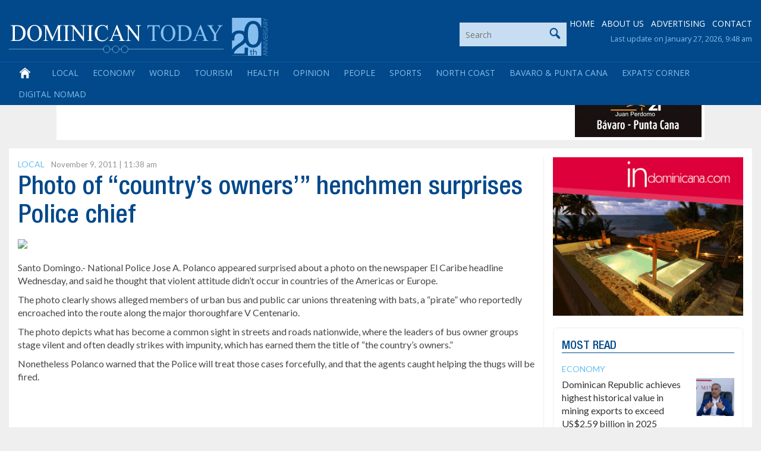

--- FILE ---
content_type: text/html; charset=utf-8
request_url: https://www.google.com/recaptcha/api2/anchor?ar=1&k=6LdzfT0UAAAAAEBCImRDcoCYUpaTSHO6GO0hK7UT&co=aHR0cHM6Ly9kb21pbmljYW50b2RheS5jb206NDQz&hl=en&v=N67nZn4AqZkNcbeMu4prBgzg&theme=light&size=normal&anchor-ms=20000&execute-ms=30000&cb=7e2m4bwkg5mp
body_size: 49321
content:
<!DOCTYPE HTML><html dir="ltr" lang="en"><head><meta http-equiv="Content-Type" content="text/html; charset=UTF-8">
<meta http-equiv="X-UA-Compatible" content="IE=edge">
<title>reCAPTCHA</title>
<style type="text/css">
/* cyrillic-ext */
@font-face {
  font-family: 'Roboto';
  font-style: normal;
  font-weight: 400;
  font-stretch: 100%;
  src: url(//fonts.gstatic.com/s/roboto/v48/KFO7CnqEu92Fr1ME7kSn66aGLdTylUAMa3GUBHMdazTgWw.woff2) format('woff2');
  unicode-range: U+0460-052F, U+1C80-1C8A, U+20B4, U+2DE0-2DFF, U+A640-A69F, U+FE2E-FE2F;
}
/* cyrillic */
@font-face {
  font-family: 'Roboto';
  font-style: normal;
  font-weight: 400;
  font-stretch: 100%;
  src: url(//fonts.gstatic.com/s/roboto/v48/KFO7CnqEu92Fr1ME7kSn66aGLdTylUAMa3iUBHMdazTgWw.woff2) format('woff2');
  unicode-range: U+0301, U+0400-045F, U+0490-0491, U+04B0-04B1, U+2116;
}
/* greek-ext */
@font-face {
  font-family: 'Roboto';
  font-style: normal;
  font-weight: 400;
  font-stretch: 100%;
  src: url(//fonts.gstatic.com/s/roboto/v48/KFO7CnqEu92Fr1ME7kSn66aGLdTylUAMa3CUBHMdazTgWw.woff2) format('woff2');
  unicode-range: U+1F00-1FFF;
}
/* greek */
@font-face {
  font-family: 'Roboto';
  font-style: normal;
  font-weight: 400;
  font-stretch: 100%;
  src: url(//fonts.gstatic.com/s/roboto/v48/KFO7CnqEu92Fr1ME7kSn66aGLdTylUAMa3-UBHMdazTgWw.woff2) format('woff2');
  unicode-range: U+0370-0377, U+037A-037F, U+0384-038A, U+038C, U+038E-03A1, U+03A3-03FF;
}
/* math */
@font-face {
  font-family: 'Roboto';
  font-style: normal;
  font-weight: 400;
  font-stretch: 100%;
  src: url(//fonts.gstatic.com/s/roboto/v48/KFO7CnqEu92Fr1ME7kSn66aGLdTylUAMawCUBHMdazTgWw.woff2) format('woff2');
  unicode-range: U+0302-0303, U+0305, U+0307-0308, U+0310, U+0312, U+0315, U+031A, U+0326-0327, U+032C, U+032F-0330, U+0332-0333, U+0338, U+033A, U+0346, U+034D, U+0391-03A1, U+03A3-03A9, U+03B1-03C9, U+03D1, U+03D5-03D6, U+03F0-03F1, U+03F4-03F5, U+2016-2017, U+2034-2038, U+203C, U+2040, U+2043, U+2047, U+2050, U+2057, U+205F, U+2070-2071, U+2074-208E, U+2090-209C, U+20D0-20DC, U+20E1, U+20E5-20EF, U+2100-2112, U+2114-2115, U+2117-2121, U+2123-214F, U+2190, U+2192, U+2194-21AE, U+21B0-21E5, U+21F1-21F2, U+21F4-2211, U+2213-2214, U+2216-22FF, U+2308-230B, U+2310, U+2319, U+231C-2321, U+2336-237A, U+237C, U+2395, U+239B-23B7, U+23D0, U+23DC-23E1, U+2474-2475, U+25AF, U+25B3, U+25B7, U+25BD, U+25C1, U+25CA, U+25CC, U+25FB, U+266D-266F, U+27C0-27FF, U+2900-2AFF, U+2B0E-2B11, U+2B30-2B4C, U+2BFE, U+3030, U+FF5B, U+FF5D, U+1D400-1D7FF, U+1EE00-1EEFF;
}
/* symbols */
@font-face {
  font-family: 'Roboto';
  font-style: normal;
  font-weight: 400;
  font-stretch: 100%;
  src: url(//fonts.gstatic.com/s/roboto/v48/KFO7CnqEu92Fr1ME7kSn66aGLdTylUAMaxKUBHMdazTgWw.woff2) format('woff2');
  unicode-range: U+0001-000C, U+000E-001F, U+007F-009F, U+20DD-20E0, U+20E2-20E4, U+2150-218F, U+2190, U+2192, U+2194-2199, U+21AF, U+21E6-21F0, U+21F3, U+2218-2219, U+2299, U+22C4-22C6, U+2300-243F, U+2440-244A, U+2460-24FF, U+25A0-27BF, U+2800-28FF, U+2921-2922, U+2981, U+29BF, U+29EB, U+2B00-2BFF, U+4DC0-4DFF, U+FFF9-FFFB, U+10140-1018E, U+10190-1019C, U+101A0, U+101D0-101FD, U+102E0-102FB, U+10E60-10E7E, U+1D2C0-1D2D3, U+1D2E0-1D37F, U+1F000-1F0FF, U+1F100-1F1AD, U+1F1E6-1F1FF, U+1F30D-1F30F, U+1F315, U+1F31C, U+1F31E, U+1F320-1F32C, U+1F336, U+1F378, U+1F37D, U+1F382, U+1F393-1F39F, U+1F3A7-1F3A8, U+1F3AC-1F3AF, U+1F3C2, U+1F3C4-1F3C6, U+1F3CA-1F3CE, U+1F3D4-1F3E0, U+1F3ED, U+1F3F1-1F3F3, U+1F3F5-1F3F7, U+1F408, U+1F415, U+1F41F, U+1F426, U+1F43F, U+1F441-1F442, U+1F444, U+1F446-1F449, U+1F44C-1F44E, U+1F453, U+1F46A, U+1F47D, U+1F4A3, U+1F4B0, U+1F4B3, U+1F4B9, U+1F4BB, U+1F4BF, U+1F4C8-1F4CB, U+1F4D6, U+1F4DA, U+1F4DF, U+1F4E3-1F4E6, U+1F4EA-1F4ED, U+1F4F7, U+1F4F9-1F4FB, U+1F4FD-1F4FE, U+1F503, U+1F507-1F50B, U+1F50D, U+1F512-1F513, U+1F53E-1F54A, U+1F54F-1F5FA, U+1F610, U+1F650-1F67F, U+1F687, U+1F68D, U+1F691, U+1F694, U+1F698, U+1F6AD, U+1F6B2, U+1F6B9-1F6BA, U+1F6BC, U+1F6C6-1F6CF, U+1F6D3-1F6D7, U+1F6E0-1F6EA, U+1F6F0-1F6F3, U+1F6F7-1F6FC, U+1F700-1F7FF, U+1F800-1F80B, U+1F810-1F847, U+1F850-1F859, U+1F860-1F887, U+1F890-1F8AD, U+1F8B0-1F8BB, U+1F8C0-1F8C1, U+1F900-1F90B, U+1F93B, U+1F946, U+1F984, U+1F996, U+1F9E9, U+1FA00-1FA6F, U+1FA70-1FA7C, U+1FA80-1FA89, U+1FA8F-1FAC6, U+1FACE-1FADC, U+1FADF-1FAE9, U+1FAF0-1FAF8, U+1FB00-1FBFF;
}
/* vietnamese */
@font-face {
  font-family: 'Roboto';
  font-style: normal;
  font-weight: 400;
  font-stretch: 100%;
  src: url(//fonts.gstatic.com/s/roboto/v48/KFO7CnqEu92Fr1ME7kSn66aGLdTylUAMa3OUBHMdazTgWw.woff2) format('woff2');
  unicode-range: U+0102-0103, U+0110-0111, U+0128-0129, U+0168-0169, U+01A0-01A1, U+01AF-01B0, U+0300-0301, U+0303-0304, U+0308-0309, U+0323, U+0329, U+1EA0-1EF9, U+20AB;
}
/* latin-ext */
@font-face {
  font-family: 'Roboto';
  font-style: normal;
  font-weight: 400;
  font-stretch: 100%;
  src: url(//fonts.gstatic.com/s/roboto/v48/KFO7CnqEu92Fr1ME7kSn66aGLdTylUAMa3KUBHMdazTgWw.woff2) format('woff2');
  unicode-range: U+0100-02BA, U+02BD-02C5, U+02C7-02CC, U+02CE-02D7, U+02DD-02FF, U+0304, U+0308, U+0329, U+1D00-1DBF, U+1E00-1E9F, U+1EF2-1EFF, U+2020, U+20A0-20AB, U+20AD-20C0, U+2113, U+2C60-2C7F, U+A720-A7FF;
}
/* latin */
@font-face {
  font-family: 'Roboto';
  font-style: normal;
  font-weight: 400;
  font-stretch: 100%;
  src: url(//fonts.gstatic.com/s/roboto/v48/KFO7CnqEu92Fr1ME7kSn66aGLdTylUAMa3yUBHMdazQ.woff2) format('woff2');
  unicode-range: U+0000-00FF, U+0131, U+0152-0153, U+02BB-02BC, U+02C6, U+02DA, U+02DC, U+0304, U+0308, U+0329, U+2000-206F, U+20AC, U+2122, U+2191, U+2193, U+2212, U+2215, U+FEFF, U+FFFD;
}
/* cyrillic-ext */
@font-face {
  font-family: 'Roboto';
  font-style: normal;
  font-weight: 500;
  font-stretch: 100%;
  src: url(//fonts.gstatic.com/s/roboto/v48/KFO7CnqEu92Fr1ME7kSn66aGLdTylUAMa3GUBHMdazTgWw.woff2) format('woff2');
  unicode-range: U+0460-052F, U+1C80-1C8A, U+20B4, U+2DE0-2DFF, U+A640-A69F, U+FE2E-FE2F;
}
/* cyrillic */
@font-face {
  font-family: 'Roboto';
  font-style: normal;
  font-weight: 500;
  font-stretch: 100%;
  src: url(//fonts.gstatic.com/s/roboto/v48/KFO7CnqEu92Fr1ME7kSn66aGLdTylUAMa3iUBHMdazTgWw.woff2) format('woff2');
  unicode-range: U+0301, U+0400-045F, U+0490-0491, U+04B0-04B1, U+2116;
}
/* greek-ext */
@font-face {
  font-family: 'Roboto';
  font-style: normal;
  font-weight: 500;
  font-stretch: 100%;
  src: url(//fonts.gstatic.com/s/roboto/v48/KFO7CnqEu92Fr1ME7kSn66aGLdTylUAMa3CUBHMdazTgWw.woff2) format('woff2');
  unicode-range: U+1F00-1FFF;
}
/* greek */
@font-face {
  font-family: 'Roboto';
  font-style: normal;
  font-weight: 500;
  font-stretch: 100%;
  src: url(//fonts.gstatic.com/s/roboto/v48/KFO7CnqEu92Fr1ME7kSn66aGLdTylUAMa3-UBHMdazTgWw.woff2) format('woff2');
  unicode-range: U+0370-0377, U+037A-037F, U+0384-038A, U+038C, U+038E-03A1, U+03A3-03FF;
}
/* math */
@font-face {
  font-family: 'Roboto';
  font-style: normal;
  font-weight: 500;
  font-stretch: 100%;
  src: url(//fonts.gstatic.com/s/roboto/v48/KFO7CnqEu92Fr1ME7kSn66aGLdTylUAMawCUBHMdazTgWw.woff2) format('woff2');
  unicode-range: U+0302-0303, U+0305, U+0307-0308, U+0310, U+0312, U+0315, U+031A, U+0326-0327, U+032C, U+032F-0330, U+0332-0333, U+0338, U+033A, U+0346, U+034D, U+0391-03A1, U+03A3-03A9, U+03B1-03C9, U+03D1, U+03D5-03D6, U+03F0-03F1, U+03F4-03F5, U+2016-2017, U+2034-2038, U+203C, U+2040, U+2043, U+2047, U+2050, U+2057, U+205F, U+2070-2071, U+2074-208E, U+2090-209C, U+20D0-20DC, U+20E1, U+20E5-20EF, U+2100-2112, U+2114-2115, U+2117-2121, U+2123-214F, U+2190, U+2192, U+2194-21AE, U+21B0-21E5, U+21F1-21F2, U+21F4-2211, U+2213-2214, U+2216-22FF, U+2308-230B, U+2310, U+2319, U+231C-2321, U+2336-237A, U+237C, U+2395, U+239B-23B7, U+23D0, U+23DC-23E1, U+2474-2475, U+25AF, U+25B3, U+25B7, U+25BD, U+25C1, U+25CA, U+25CC, U+25FB, U+266D-266F, U+27C0-27FF, U+2900-2AFF, U+2B0E-2B11, U+2B30-2B4C, U+2BFE, U+3030, U+FF5B, U+FF5D, U+1D400-1D7FF, U+1EE00-1EEFF;
}
/* symbols */
@font-face {
  font-family: 'Roboto';
  font-style: normal;
  font-weight: 500;
  font-stretch: 100%;
  src: url(//fonts.gstatic.com/s/roboto/v48/KFO7CnqEu92Fr1ME7kSn66aGLdTylUAMaxKUBHMdazTgWw.woff2) format('woff2');
  unicode-range: U+0001-000C, U+000E-001F, U+007F-009F, U+20DD-20E0, U+20E2-20E4, U+2150-218F, U+2190, U+2192, U+2194-2199, U+21AF, U+21E6-21F0, U+21F3, U+2218-2219, U+2299, U+22C4-22C6, U+2300-243F, U+2440-244A, U+2460-24FF, U+25A0-27BF, U+2800-28FF, U+2921-2922, U+2981, U+29BF, U+29EB, U+2B00-2BFF, U+4DC0-4DFF, U+FFF9-FFFB, U+10140-1018E, U+10190-1019C, U+101A0, U+101D0-101FD, U+102E0-102FB, U+10E60-10E7E, U+1D2C0-1D2D3, U+1D2E0-1D37F, U+1F000-1F0FF, U+1F100-1F1AD, U+1F1E6-1F1FF, U+1F30D-1F30F, U+1F315, U+1F31C, U+1F31E, U+1F320-1F32C, U+1F336, U+1F378, U+1F37D, U+1F382, U+1F393-1F39F, U+1F3A7-1F3A8, U+1F3AC-1F3AF, U+1F3C2, U+1F3C4-1F3C6, U+1F3CA-1F3CE, U+1F3D4-1F3E0, U+1F3ED, U+1F3F1-1F3F3, U+1F3F5-1F3F7, U+1F408, U+1F415, U+1F41F, U+1F426, U+1F43F, U+1F441-1F442, U+1F444, U+1F446-1F449, U+1F44C-1F44E, U+1F453, U+1F46A, U+1F47D, U+1F4A3, U+1F4B0, U+1F4B3, U+1F4B9, U+1F4BB, U+1F4BF, U+1F4C8-1F4CB, U+1F4D6, U+1F4DA, U+1F4DF, U+1F4E3-1F4E6, U+1F4EA-1F4ED, U+1F4F7, U+1F4F9-1F4FB, U+1F4FD-1F4FE, U+1F503, U+1F507-1F50B, U+1F50D, U+1F512-1F513, U+1F53E-1F54A, U+1F54F-1F5FA, U+1F610, U+1F650-1F67F, U+1F687, U+1F68D, U+1F691, U+1F694, U+1F698, U+1F6AD, U+1F6B2, U+1F6B9-1F6BA, U+1F6BC, U+1F6C6-1F6CF, U+1F6D3-1F6D7, U+1F6E0-1F6EA, U+1F6F0-1F6F3, U+1F6F7-1F6FC, U+1F700-1F7FF, U+1F800-1F80B, U+1F810-1F847, U+1F850-1F859, U+1F860-1F887, U+1F890-1F8AD, U+1F8B0-1F8BB, U+1F8C0-1F8C1, U+1F900-1F90B, U+1F93B, U+1F946, U+1F984, U+1F996, U+1F9E9, U+1FA00-1FA6F, U+1FA70-1FA7C, U+1FA80-1FA89, U+1FA8F-1FAC6, U+1FACE-1FADC, U+1FADF-1FAE9, U+1FAF0-1FAF8, U+1FB00-1FBFF;
}
/* vietnamese */
@font-face {
  font-family: 'Roboto';
  font-style: normal;
  font-weight: 500;
  font-stretch: 100%;
  src: url(//fonts.gstatic.com/s/roboto/v48/KFO7CnqEu92Fr1ME7kSn66aGLdTylUAMa3OUBHMdazTgWw.woff2) format('woff2');
  unicode-range: U+0102-0103, U+0110-0111, U+0128-0129, U+0168-0169, U+01A0-01A1, U+01AF-01B0, U+0300-0301, U+0303-0304, U+0308-0309, U+0323, U+0329, U+1EA0-1EF9, U+20AB;
}
/* latin-ext */
@font-face {
  font-family: 'Roboto';
  font-style: normal;
  font-weight: 500;
  font-stretch: 100%;
  src: url(//fonts.gstatic.com/s/roboto/v48/KFO7CnqEu92Fr1ME7kSn66aGLdTylUAMa3KUBHMdazTgWw.woff2) format('woff2');
  unicode-range: U+0100-02BA, U+02BD-02C5, U+02C7-02CC, U+02CE-02D7, U+02DD-02FF, U+0304, U+0308, U+0329, U+1D00-1DBF, U+1E00-1E9F, U+1EF2-1EFF, U+2020, U+20A0-20AB, U+20AD-20C0, U+2113, U+2C60-2C7F, U+A720-A7FF;
}
/* latin */
@font-face {
  font-family: 'Roboto';
  font-style: normal;
  font-weight: 500;
  font-stretch: 100%;
  src: url(//fonts.gstatic.com/s/roboto/v48/KFO7CnqEu92Fr1ME7kSn66aGLdTylUAMa3yUBHMdazQ.woff2) format('woff2');
  unicode-range: U+0000-00FF, U+0131, U+0152-0153, U+02BB-02BC, U+02C6, U+02DA, U+02DC, U+0304, U+0308, U+0329, U+2000-206F, U+20AC, U+2122, U+2191, U+2193, U+2212, U+2215, U+FEFF, U+FFFD;
}
/* cyrillic-ext */
@font-face {
  font-family: 'Roboto';
  font-style: normal;
  font-weight: 900;
  font-stretch: 100%;
  src: url(//fonts.gstatic.com/s/roboto/v48/KFO7CnqEu92Fr1ME7kSn66aGLdTylUAMa3GUBHMdazTgWw.woff2) format('woff2');
  unicode-range: U+0460-052F, U+1C80-1C8A, U+20B4, U+2DE0-2DFF, U+A640-A69F, U+FE2E-FE2F;
}
/* cyrillic */
@font-face {
  font-family: 'Roboto';
  font-style: normal;
  font-weight: 900;
  font-stretch: 100%;
  src: url(//fonts.gstatic.com/s/roboto/v48/KFO7CnqEu92Fr1ME7kSn66aGLdTylUAMa3iUBHMdazTgWw.woff2) format('woff2');
  unicode-range: U+0301, U+0400-045F, U+0490-0491, U+04B0-04B1, U+2116;
}
/* greek-ext */
@font-face {
  font-family: 'Roboto';
  font-style: normal;
  font-weight: 900;
  font-stretch: 100%;
  src: url(//fonts.gstatic.com/s/roboto/v48/KFO7CnqEu92Fr1ME7kSn66aGLdTylUAMa3CUBHMdazTgWw.woff2) format('woff2');
  unicode-range: U+1F00-1FFF;
}
/* greek */
@font-face {
  font-family: 'Roboto';
  font-style: normal;
  font-weight: 900;
  font-stretch: 100%;
  src: url(//fonts.gstatic.com/s/roboto/v48/KFO7CnqEu92Fr1ME7kSn66aGLdTylUAMa3-UBHMdazTgWw.woff2) format('woff2');
  unicode-range: U+0370-0377, U+037A-037F, U+0384-038A, U+038C, U+038E-03A1, U+03A3-03FF;
}
/* math */
@font-face {
  font-family: 'Roboto';
  font-style: normal;
  font-weight: 900;
  font-stretch: 100%;
  src: url(//fonts.gstatic.com/s/roboto/v48/KFO7CnqEu92Fr1ME7kSn66aGLdTylUAMawCUBHMdazTgWw.woff2) format('woff2');
  unicode-range: U+0302-0303, U+0305, U+0307-0308, U+0310, U+0312, U+0315, U+031A, U+0326-0327, U+032C, U+032F-0330, U+0332-0333, U+0338, U+033A, U+0346, U+034D, U+0391-03A1, U+03A3-03A9, U+03B1-03C9, U+03D1, U+03D5-03D6, U+03F0-03F1, U+03F4-03F5, U+2016-2017, U+2034-2038, U+203C, U+2040, U+2043, U+2047, U+2050, U+2057, U+205F, U+2070-2071, U+2074-208E, U+2090-209C, U+20D0-20DC, U+20E1, U+20E5-20EF, U+2100-2112, U+2114-2115, U+2117-2121, U+2123-214F, U+2190, U+2192, U+2194-21AE, U+21B0-21E5, U+21F1-21F2, U+21F4-2211, U+2213-2214, U+2216-22FF, U+2308-230B, U+2310, U+2319, U+231C-2321, U+2336-237A, U+237C, U+2395, U+239B-23B7, U+23D0, U+23DC-23E1, U+2474-2475, U+25AF, U+25B3, U+25B7, U+25BD, U+25C1, U+25CA, U+25CC, U+25FB, U+266D-266F, U+27C0-27FF, U+2900-2AFF, U+2B0E-2B11, U+2B30-2B4C, U+2BFE, U+3030, U+FF5B, U+FF5D, U+1D400-1D7FF, U+1EE00-1EEFF;
}
/* symbols */
@font-face {
  font-family: 'Roboto';
  font-style: normal;
  font-weight: 900;
  font-stretch: 100%;
  src: url(//fonts.gstatic.com/s/roboto/v48/KFO7CnqEu92Fr1ME7kSn66aGLdTylUAMaxKUBHMdazTgWw.woff2) format('woff2');
  unicode-range: U+0001-000C, U+000E-001F, U+007F-009F, U+20DD-20E0, U+20E2-20E4, U+2150-218F, U+2190, U+2192, U+2194-2199, U+21AF, U+21E6-21F0, U+21F3, U+2218-2219, U+2299, U+22C4-22C6, U+2300-243F, U+2440-244A, U+2460-24FF, U+25A0-27BF, U+2800-28FF, U+2921-2922, U+2981, U+29BF, U+29EB, U+2B00-2BFF, U+4DC0-4DFF, U+FFF9-FFFB, U+10140-1018E, U+10190-1019C, U+101A0, U+101D0-101FD, U+102E0-102FB, U+10E60-10E7E, U+1D2C0-1D2D3, U+1D2E0-1D37F, U+1F000-1F0FF, U+1F100-1F1AD, U+1F1E6-1F1FF, U+1F30D-1F30F, U+1F315, U+1F31C, U+1F31E, U+1F320-1F32C, U+1F336, U+1F378, U+1F37D, U+1F382, U+1F393-1F39F, U+1F3A7-1F3A8, U+1F3AC-1F3AF, U+1F3C2, U+1F3C4-1F3C6, U+1F3CA-1F3CE, U+1F3D4-1F3E0, U+1F3ED, U+1F3F1-1F3F3, U+1F3F5-1F3F7, U+1F408, U+1F415, U+1F41F, U+1F426, U+1F43F, U+1F441-1F442, U+1F444, U+1F446-1F449, U+1F44C-1F44E, U+1F453, U+1F46A, U+1F47D, U+1F4A3, U+1F4B0, U+1F4B3, U+1F4B9, U+1F4BB, U+1F4BF, U+1F4C8-1F4CB, U+1F4D6, U+1F4DA, U+1F4DF, U+1F4E3-1F4E6, U+1F4EA-1F4ED, U+1F4F7, U+1F4F9-1F4FB, U+1F4FD-1F4FE, U+1F503, U+1F507-1F50B, U+1F50D, U+1F512-1F513, U+1F53E-1F54A, U+1F54F-1F5FA, U+1F610, U+1F650-1F67F, U+1F687, U+1F68D, U+1F691, U+1F694, U+1F698, U+1F6AD, U+1F6B2, U+1F6B9-1F6BA, U+1F6BC, U+1F6C6-1F6CF, U+1F6D3-1F6D7, U+1F6E0-1F6EA, U+1F6F0-1F6F3, U+1F6F7-1F6FC, U+1F700-1F7FF, U+1F800-1F80B, U+1F810-1F847, U+1F850-1F859, U+1F860-1F887, U+1F890-1F8AD, U+1F8B0-1F8BB, U+1F8C0-1F8C1, U+1F900-1F90B, U+1F93B, U+1F946, U+1F984, U+1F996, U+1F9E9, U+1FA00-1FA6F, U+1FA70-1FA7C, U+1FA80-1FA89, U+1FA8F-1FAC6, U+1FACE-1FADC, U+1FADF-1FAE9, U+1FAF0-1FAF8, U+1FB00-1FBFF;
}
/* vietnamese */
@font-face {
  font-family: 'Roboto';
  font-style: normal;
  font-weight: 900;
  font-stretch: 100%;
  src: url(//fonts.gstatic.com/s/roboto/v48/KFO7CnqEu92Fr1ME7kSn66aGLdTylUAMa3OUBHMdazTgWw.woff2) format('woff2');
  unicode-range: U+0102-0103, U+0110-0111, U+0128-0129, U+0168-0169, U+01A0-01A1, U+01AF-01B0, U+0300-0301, U+0303-0304, U+0308-0309, U+0323, U+0329, U+1EA0-1EF9, U+20AB;
}
/* latin-ext */
@font-face {
  font-family: 'Roboto';
  font-style: normal;
  font-weight: 900;
  font-stretch: 100%;
  src: url(//fonts.gstatic.com/s/roboto/v48/KFO7CnqEu92Fr1ME7kSn66aGLdTylUAMa3KUBHMdazTgWw.woff2) format('woff2');
  unicode-range: U+0100-02BA, U+02BD-02C5, U+02C7-02CC, U+02CE-02D7, U+02DD-02FF, U+0304, U+0308, U+0329, U+1D00-1DBF, U+1E00-1E9F, U+1EF2-1EFF, U+2020, U+20A0-20AB, U+20AD-20C0, U+2113, U+2C60-2C7F, U+A720-A7FF;
}
/* latin */
@font-face {
  font-family: 'Roboto';
  font-style: normal;
  font-weight: 900;
  font-stretch: 100%;
  src: url(//fonts.gstatic.com/s/roboto/v48/KFO7CnqEu92Fr1ME7kSn66aGLdTylUAMa3yUBHMdazQ.woff2) format('woff2');
  unicode-range: U+0000-00FF, U+0131, U+0152-0153, U+02BB-02BC, U+02C6, U+02DA, U+02DC, U+0304, U+0308, U+0329, U+2000-206F, U+20AC, U+2122, U+2191, U+2193, U+2212, U+2215, U+FEFF, U+FFFD;
}

</style>
<link rel="stylesheet" type="text/css" href="https://www.gstatic.com/recaptcha/releases/N67nZn4AqZkNcbeMu4prBgzg/styles__ltr.css">
<script nonce="b4C6ad6bEoCt9o03AVYczg" type="text/javascript">window['__recaptcha_api'] = 'https://www.google.com/recaptcha/api2/';</script>
<script type="text/javascript" src="https://www.gstatic.com/recaptcha/releases/N67nZn4AqZkNcbeMu4prBgzg/recaptcha__en.js" nonce="b4C6ad6bEoCt9o03AVYczg">
      
    </script></head>
<body><div id="rc-anchor-alert" class="rc-anchor-alert"></div>
<input type="hidden" id="recaptcha-token" value="[base64]">
<script type="text/javascript" nonce="b4C6ad6bEoCt9o03AVYczg">
      recaptcha.anchor.Main.init("[\x22ainput\x22,[\x22bgdata\x22,\x22\x22,\[base64]/[base64]/[base64]/[base64]/[base64]/[base64]/KGcoTywyNTMsTy5PKSxVRyhPLEMpKTpnKE8sMjUzLEMpLE8pKSxsKSksTykpfSxieT1mdW5jdGlvbihDLE8sdSxsKXtmb3IobD0odT1SKEMpLDApO08+MDtPLS0pbD1sPDw4fFooQyk7ZyhDLHUsbCl9LFVHPWZ1bmN0aW9uKEMsTyl7Qy5pLmxlbmd0aD4xMDQ/[base64]/[base64]/[base64]/[base64]/[base64]/[base64]/[base64]\\u003d\x22,\[base64]\\u003d\\u003d\x22,\x22wqdZw5rDusOxw4vDicKGwqEsw6tzw4jDk8KSUQTCtsODOcOWwp9TRcK4VBs4w4Rgw5jCh8KHERJowpQ7w4XClEdaw6BYPj1DLMK3LBfClsOoworDtGzCpA8kVF8GIcKWRcOCwqXDqwBidFPCvMOPDcOhYWp1BSJjw6/CnW0nD3o5w7rDt8OMw6lvwrjDsUoOWwk1w4nDpSUhwpXDqMOAw58Ww7EgIm7CtsOGSMOiw7ssAcKGw5lYZy/DusOZX8OJWcOjRC3Cg2PCowTDsWvCicKeGsKyFcOfEFHDghTDuATDs8OqwovCoMKtw74AWcOQw4pZODzDlEnClm7CnEjDpTc0bVXDqsOmw5HDrcKiwo/[base64]/[base64]/w5tAJyMaw5dnE3wHw7jDlh/[base64]/[base64]/[base64]/[base64]/Dkit8wpfCu8OyOEDCi3s3csO2AMK0woFZdkvDiDt8w77CqBxiwrPDtkkhXcK3YMOzHSLCscO6wqnDrxTDr0UfM8OEwozDtMObNRrCssOBCcOvw6Y8Z3DDnWkEw6/DoWoqw59owrdBwrrCtMK6wq/CiiA7wqrDpXtUAsKdJ1AYbcOuWkBHwp5Dw6Q0dGjDj2fCq8KzwoJ7wqrCj8KOw45BwrIsw5xww6bCr8O4fcK/RQtgTDrCkcKhw6wwwqHCjcOYwqEoSUJNTWdnw6NVb8KFw6smbsOAYiFnw5vCvsOIw7TCvXx/wqdVw4LDlRDDsB9iK8KgwrXDpsKDwq96EQDDuhvDgcKTwphKwoIbw6pJwqdtwo9pVg/Cuj99VyUsLMOEH0vDgsO1ek3CrUxIPkpWwp0dworDp3Jawq4tQiXCpREyw7LDiy41w5vCk23CnBk4EcK0w6vCuH1sw6fDji4Zw49eOsKGUMKnbMKDHcKDLcKLeUhyw7Mtw5/Drxo7ODQawrbCmMK2NXF7wpnDo3Ylwpgrw73CvgLCpD7ClCPCmsOhEcKUwqBDwpw3wqsQB8O6w7bCsW0dMcOEL0LCkHrDhMO+WSfDgAEcY2Bla8KZDj4hwrUGwpXDhFZhw4jDkcKQw6LChAEAJMKNwrrDr8O5wrZywo0DI0A+QTHCgj/[base64]/acOFAMKfM3LCncOaw47CnCvCqSB2wo4bRMK7wqwPw4fCq8OFLxnCj8OmwpcnJzxxw4sCSjhiw6Y0SsO3wp3Dv8OyTXMZPyjDv8Ktw7HDoW/CtcOtdMKhBHDDmsKYJXbCuDB0MwpEZcKFw6zDtMKRwr/DrzoXL8K1e1fClnUtwqpuwrvCt8KTCxZ0F8KWbsOXShnDvm/DoMO3IEh0TncOwqDDu2nDpX7CrjbDusOYP8KjE8KVwpXCo8OWTCF3w47CrMOSFwNVw6/[base64]/[base64]/ChsKHw7o3w6kmwoXCgHUHwpvCuD/[base64]/[base64]/PsKuw5R3w614Qgddw5XCgFDDr8OVDsOwwrZnw5lySsOUwqZ8w6fDjGJ+bSsyHDVjwpZFVMKIw6VTw67DiMOMw6I3w4rDmGXDlcKiwp/CmmfDtBU2wqgzEmjCsnIdw7jCtW/Cnk7Dq8Oawp7Ci8OPPsOewr8WwpAyZCZ+ZCgZw7xXw4PCiWrDgsOswqDChsKXwrLDtcKgc0h8FWYjMUpXBn7DvMKlwoUQw6V7L8K/ecOqw5zCsMK6NsOxwq3Cg1kpG8OgJT/CixoAw4nDuArCl2UsUMOUw7cNwqDCsEk+PQ/DtcO1w7oTKcOBw7LDr8O/DcO/wpItVyzCm07DqR1Aw4rCgR9gB8KcBFzDrwVJw5h0bcKxE8OuKMKpekQdwpgawqZdw4kiw75Fw57DoQ0KMVxkJ8K5w5J5NMOiwrTDhMOmD8Khw4rDomJmPcOxcMKXelLCrT5WwqRHw4TCv1d3aj1Ww6rCl3IgwqxbGsODK8OCPj4TGyJ9wpzChVN9wr/ClWjCqmfDmcKYU1HCrgBBO8Otw7Vrw4wsLsOiDWkLUMOTQ8Kgw7hdw7UvJS51S8Oow5XCvMOuJsK6PzHCvsKOe8KcworDjcOmw5sVw6/Do8Omwrt/Ex4lw6PDpsOZHmvDrcOUHsOewqMhTsK2CU5UeTnDq8KtSMKewqXCjsOPa3DCiS/DlnfCsSRtT8OXKcOkwpLDhMO+w7VBwrtyPGZ8LcOOwrg3LMOLSCbCrsKoVmzDmCQYXn1/[base64]/NcKOw53DrSVGKsKjQsOBOMORCsKPLhLDr8O/eHF0PBdiwrNMPDECKMK2wqZFf0xqw4UPwqHCh13DpkF6wq5IVW3CjcKdwqErEMOfwpgBw6HDsE/[base64]/CjWZnwpjCrsK4XMOKF8OyCMK4Q8KVd8KVasOafjdmUcK6ewk0Tn06wq9+EMOiw6nCpMOuwrLCllDDhhDDk8O1acKsMnFMwqN8D3ZaLcKUw5stPcOhw4vCncK8Ph0DWcKUwrvCk1B3w4HCvF/Cv2gGwrJtUgs3w5nDk0VqYW7CkQxtw4vCiXLCiz8jw6F0GMO9w5nDvRPDp8KJw41YwpDCphUUwoZkA8OabcKHWsK2ZXLDgg5lCVAaIsOYBBsCw7TCn3HDmcKaw53CqcK7ex0xw7dlw7sdVnMUw7fDmG7DscKxLk/[base64]/DoS0uaH4KZzzDoGDCpAVOXCrCmMOCw5VQKMKrKBZmw59KY8K9wpxWworDmyUUIMKqwoF9DsOmw7kvST5xw5YRw584wozDqcO7w5TDjS9Ww7Itw7LDuAIuXMO9wrhUQMKdNhfCt23DnVQxJ8KyHEbDhi5IJMOqPMKhw7/DtgHDpn5awrQgw4sMw6Yxw7jCkcOyw73Dk8OieRnChn0jRV4MORw3w41ywpcIw4p9w4lBWRnCgkHCgcO2w5scw6J0w6TCk11Cw7XCqjrDjsKXw4TCp3HDnhPCtcOgIjFbccOOw5d6wr7CgsO/wog7wplFw4szZMOMwrDDqcKgEn7ClMOlwpxow6bDqQlbw6/DgcKcf1w1RU7CjDFBPcOdSXzCocOTwqLCsnLCncOGw5PDisKTw4cZM8KoYcOIXMKawqTDlx9YwrBFw7jCmXc+T8KddcKlIQXCultEMMOAwpXCm8O+CB4WOxnCq0HDvnPCiXsfJsO8XsObSmjCqWHDrC/DknTDp8OrdMOEwpXCvcOmwolLPz3DtMOhAMOpwqrCvsKxI8KDdihLQ1XDscOqNMOyBUtywqx9w6nDmwIaw43DrsKewrYiw6BxZyMHKh9awrRwwq7CrT8fE8K3wrDChQMPKBjDh3FaFsKwNsOOQDrDkcOAwq8cMsOXHSFAw6cuw5DDncOnBDjDg0LDjMKMHEZUw4/CksKnw7vCosOmwqfCn2I5w7XCr0bCssKZJCIEWh0zw5bDicOtw4jChMKEw5EeWTtQX2gjwpvCqGvDqXXCpcO/worDpcKlSSvDpVfCm8OGw6rDqcKIwoMKFjnClDY+GRbCncOeNErDhF7CrcOlwpPCh1o7ShBtw7zDjXXCmAxRaEVjw5HDuBdFcTNNLsKvVMO9BwPCiMKkRcOcw688O1xjwrHCvMO2BMK8QAo/G8ODw4LCjA7CsXZmwrrDl8O8wpnCtcOpw6zDr8K7woQkw6XDiMKQeMKjwprCnwJ/wrQ8fnXCucK0w5bDlsKKGcKebUjDvcOlUATCpV/DpcKcw7s+D8Kaw6fDvH/CscK+RgV3P8KSZ8OXwqzDrsKlwqRKwr/Du24Cw5HDr8KOw5B9G8OTDsKwbVPCtcOeIMKlw7A+BhwFXcKNw49NwpFWBsK0AsKNw4PCuzPCgcKDDMKhaF3Cq8OOOsKjcsOqw7tSw5XCoMOiQFIEf8OEZT0cw4skw6RFVyQpfMOlazNLWcOJFz3Dun7CocKCw5hPw4/CssKrw5zCuMK8VTQDw7RBT8KHWD3CnMKjwp9rcS9/woHCpB/DniYUA8Orwp9/[base64]/Bw/Cs0LDtcOFwoTCgMK8wp5Tw4LCocKtVV7Dk8KlX8KVwrVLwrkWw6nCsURVwptAwrrCrgxiw4XCo8Oxw7t0GSjCrX0lwozCrhnDiGbCkMOrGsKDUsKPwpTCo8KqwqPCiMOADMK7wpHDkcKbw7Vvwr53MAU4ZnY0fsOoQyXDucKLIcK/wo1UNxJqwqNpF8O3M8KEfsO2w7UzwoA1OsOcwrdrEMKrw7EFw5NjYMK5eMK8X8OLSD4vwrLCgUHCu8KBwrfDhcOfCMK3azU3PBdrTHQOw7AHOFzCksOTw447fD4EwrJxO3zCm8Kxw5rDoEbCl8OFOMO7f8OGwqcCPsOvWBdLbkwpS2/DqQvDiMKef8Knw6jCksKaeifCm8KNHSLDm8KUdgEjCcK3fMO5wqDDtSrDhsKGw6bDpsK/w4/Do2ZaExc7w5ACeyrCj8KHw6s2w68Gw5oUwpPDg8KBMgcBw6x1w6rCjU7DncOXa8KyV8KnwoHDhMKYSH86wpUZaXEmX8KGw5vCvDjCjcKawqsmYcKrFhYzw73DkGXDj27ChmXDlMO/[base64]/Ds8O8wo1OKsO/[base64]/CusO5w6HCiMO0NgrCt3rCpiUbwpx7wrXCmsOQNVbDmBHCuMOyJQnCt8OOwoZ/DMO6w64Nw6opOygKe8KXKWTCscK7w4R2w43CgMKqw5ITRizDh1vDuTQqw6MlwoAnKB56w6wNcnTDglAEw47DksOLYjNYwpc4wpcGwpzDlDzCtyXCl8OowqzDnMK6BTNDZ8Kfw6/DiyXDswxFP8KWJMKyw44WKsK4wqrClcKgw6XDlcOzI1BYSz/DmnnCn8Oqwr/CrSkaw4bCk8OEOyjChsKVR8KrMMObw7nCijbCpitwc0DCqXQqwrTCnTR6cMKvFcKtZXnDkFrCqGUPQcOAJMO7wp/CtD4yw4DCrcKdwrp3IkfCmlN+PWHDsyopw5HDjXDCpznCuQsKw5sIwozClkloEnEOT8KANEU9ScOZw4QuwrY+w5NXwqwuRi/DqBVdHsOEaMKvw6PCq8Osw4XCvWstW8O8w5AbTsKVIkQ1RU4Hw5oGwpBEw6zDnMK/PcKFw4DDt8OxHUAPOg7DhsOqwpIow69Qwr3DnBrCp8KBwpNiwo3CvjjDlsKYFxw/DFbDrcOQeCM5w4zDpCnCvsOMw7lkK3wfwoEpdsO4RMO1w6UGwqwSIsKNw5rClsOzH8KDwp9pFifDu1dyGMKVWjrCuGQuwoHCiGwsw4J/PsKbRkvCvDjDiMKZZ2rCrlU/w5l4fMKUKsOqW3ooQlLCknPCvMKzVj7CphjDo2h3AMKGw7Aww6bCv8KRTCxKUWAiRMOFw4zDmsKUwqnCrls/w48wai7Cp8OcUiPDj8ORwqJKc8OywonDkS0Od8KDIHnDjjHCo8OBXB9cw5dfH0nCsCJXwo3CgQDDnh15wposw73DkFJQAsK/esOqwpADwoZLwoYQwr/[base64]/DpMOIRMKGwqzDl1bDvgZEw71dLWfChMO8E8KiKcOMXsO4c8Kiwrozf3bCjR/[base64]/wpvDucO3K8KtfcKDwrnCtsODw5/DsMKYM8OcwpUJw51Ze8OUw6/CosOzw4bDucKew5bCrzl+wpHCtH9OBjDDtyjCmBoXwoLCo8OuTcOzwrvDjsK3w75OQG7CoybCscKuwo/ChDNTwpwbXcOJw5PCvMKtw6fCrsK/IsORKMOgw4bCiMOMw6/Ci0DCjWc8w53CtyPClgNnw7nDowkawo7CmExmwoXDtlDDulfCksK3FMKlBcK7TsK3w6AswpTDoH7CicOZw6Yiw7kCMCkKw6lfECtWw4c5w4Buw4huw5TCt8K3MsOowpTDp8ObCcK5CXFSE8KDJTLDmU7Dt33CocKBAMOVEMO/[base64]/ClnFIfcKrw6xPJzjCrcO9wqLDpBXDvMKubnHDmQLCgUZCccOvCC3DnMOaw5EJwoTDqGg6EioeAsOowrs+a8K0w6w0VQDCssOpLxHDg8Ohw61Uw5nDscKpw6sWQQAtw4/[base64]/[base64]/DlFwqwpMlHMKqwpIMIsKMQsKPw5rCn8OvMizDqMKGw6tDw75/w5HCvSxLdUjDt8OAw5DCkxdrF8OLwo3Ck8K5ODDDuMOZw7ZWVcORwoMHK8K8w6Y0OsKWWBPCosOtL8OLcBLDj1x+woMBQGDDn8Kmw5bDlsOqwrrCr8O0SGAawq7DtcOqwrYbS0rDmMOHRmPDi8OcD2DChMOfw7wkZ8OHc8Kowpo5YV/DvsKow6fDpBXDisKvw5jDvljDjMK8wqE8TVtnIHoIwqHCqMOydQHCpzwBX8Kxw7c7w4xNw6F9HzTCksObBgPCq8K1HMKww7DDjRY/w4TDuSE4wr4wwqDCnCvCn8Ovw5N6FMKGwp7DtcKJw5zCssKcwoJ0FSDDkxx+TsO2wo3CmcKow5vDhsKew5XDl8KTL8OgWkzDr8Oiwqo1U31xJ8OIY0nCs8K2wrfCqMOFWcKGwrPDj0/Dj8K+woPDhkVaw6rCmsKDFsKJN8OUeCB1MMKLYCVWNA3DoklRw5cHOhsiVsOdw6vCnS7DvULDpcK+I8KXXsOEwoHClsKLw6zCgAUGw59+w5MJEWIawrnCusKQMXVuTMOLwqlnQcKFwqbCgwnCgcKHO8KNdMK8c8ORccK+w4QNwp5Uw4hAw4I6wqIeRj/[base64]/[base64]/w5TDrTzCp8OCwo0XKsOxGjTCr8OzAjZjV8OCw4nCiSTDocKGGVwMw53Du0/CpcOVw7/DvMOfJVXDj8Klw6PDv0XDpQ1fw7/Dj8KKw7k6w5s5w6/CgsKJw6HCrnvDhsOMw5rDtDZ+wp5fw5MTwpfDqsKtSMKww7sKGMKJDsKCaAvCnsK4wrAVwqnCoT7DmxYSQE/CmyUHw4HDvkwLQRHCsxbDvcOTH8KZwr0+QjrChMKZKGZ6wrPCh8O4wofCvMKmRMK3wodzNkvDq8OjRVUHw5nDlW3CsMK7w5bDg2zDkk3ChsKyUnUxF8Kfw7ZdKnDCssKMwogNIkjCiMOrYMK1OiMfTcKqKTJkNsK/NMObIVA4MMKLw7rDjsOCDcKucx4gwqbDnDlXw7vCiC/CgsOAw540P2zCoMKsScObFMORNsKOBSh/w5g4w5LCkDfDiMOdCyjCq8KowojDmcK7dsKTCFVjH8K6w6jCpR8lGxMLwq3DtcO0G8OJF0I/JcOswpvDusKow5FEw7rDhcK6BRTCg2lWfHQjVMKKw4Zdwp/DvHDDrcKPBcO9f8OqSnRPwoEDVR5rGlVSwponw57DqMK9YcKmw5XDkk3CqsOxKMO4w7lyw6M6wpMPXENUZinDszsoIcKiwr0NNSrDgsOxIVpowq0ifMOYMsK3cQcGw4UHAMOkw77ChsKwfzHCp8OhBi8Ow4MLAH5Sc8O9wrfDvHQgEMOOwqnDr8KAwo/DuFHCqcK7w57DlcOjfsOhwp/DvcO9acOdwq7Dp8OdwoM5HMOVwpovw6jCtgRYwowKw7wowq5hGw3ClTprwrUyXsOHdMOrecKFwqxKK8KCeMKBw5zCksOjRcKjwrbCvE8zLS/CglbCmADCpMKgw4ZPwpwZwpstPcKJwqlRw6ZnThHCk8Ogw6DClcOaworCiMODwrvDoTfCscKrw6APw6Q4wq/Ci0rCqQnDky1RV8Opw5Jrw4XDvC3DiUDCtTwtDWLDnlfDo2Yrw7YFWlvCvcO1w7/DksO8wrtrIsOiAMOCGsO3c8KWwoo+w68TDsOkw4UDwonDs38cO8KZXMO8H8KsDQfCtsKfNBHClsKUwo7CtAfCp3AgbcOSwr/[base64]/CiMKAw69kwoLDhCZBBkoXG0hEwoUkwq3CpkPCiBjDlWZowrVINXYGER/DgMKwHMOyw6cuIQtJNg3ChsO9Hm9kUFQBYsOXc8K5LTZhXyfCgMO+ecKHGkB9bipXTS0awoPDnjF5BcK+wq/CrzDCiwtaw5oqwqwVFEIMw7zCigbCklHCg8O9w55Cw6w4RsOdwqc7wpfCl8KVFm/[base64]/CosOBwqAbw4rCnsKLw4bCtcKDMsKvf0pAQcOiwr5WZHPCsMK9wqbCsEPDoMOxw47CssKpW09KfRPCryHCgsKDRHvDqgTCmFXDrcOpwq0Bwp1Uw4fDisKRwqXCgcK/[base64]/DlcKpw7vCqMOGw6U+DsOrw6XCpMK0O8O/[base64]/Dll0hb8K7ZCF2SsK2wq97w47Cpg3CjU4xB0PDisKhwrdawoLConjCj8Kpw750w4tXLgLCpiZiwqfCjcKCVMKCw6Nyw5R7esO3X1ovw5XDmSLDvsOCw5gBU1onWm/CumTCmnQWwq/DrxnChcOGY0bChcKcf1zCi8KMKXFIw6/[base64]/DsxbDnsOheXXClsOFM8KrD8OBw68dw7Y+w5LCpEtFAcOewrMDUMODw4PChcO/TcOkUw3Ds8K5KVTDhcO7XsOkwpXDh0rCn8KWw4fCjErDgBXCuQnCtBI1wphXw4AYQcKiwqE3clNPwqvCk3HDq8KPIcOtPHrDkcO8w5LCnlorwp8FQ8O1w4tqw5RxLsKKesOrwp5KLnc3N8Ofw5p2QcK3w7LCn8O2D8KWGsOIwrjClmAtMRVUwp9/SAfDkijDpUhKwrnDl3l+esO3w5/[base64]/DhRXDtcOjw4w6cMKawoBPw41OEFNRw5koYcK+GRrCqsO4LsOMWcKTIsOcCMO7Rg/CpcK7P8O8w4IRLjkpwpPCp2XDuRrDgMOORjDDinprwoNrMMKrwr4/[base64]/[base64]/ChcOaRW/Dq8OXMlDCucKBwp8ecz5+JjxzwqgwecOVQ0ViKSlEGMO/dsKuw48eMhfDunlFwpI7wpQCw4vCrlbDosO8eXNjWcKUOgZLI0DCoVNpMMKBw449YsKyM2jChy40BiTDpcOAw6HDqMK5w4HDlVTDtsKRI0LClcKOw4HDrsKawoMdAUADw7VGOsKswoBjw7U7FMKZNQPDgcKUw7jDu8OkwqHDugp6w6MCMcOrw53Dpw/DjcOuTsOvw69aw6sZw69lwpJBdVjDsGIlw4NwTcOIwpwjOsOvTMKYAx9vwoPDhlPCmA7CskbChz/[base64]/DkTJGw63CjMKgwqFXw71rw7nCoXobJGPCrsOFWsO0wrZdw4XDsCzCok0uw51ww4DCsyLDgSRSVcOoG2nDmMKQBFbDlgUyA8K0wpLDjMKaVsKpIW1Ew4t7GcKJw67CtsKvw77CgsKPXCg8wq3Cpy5xDsKzw4HCvQQ9NHTDgMKcwqYuwpDDjgFNW8KxwpLDtmbDsWd9w5/[base64]/DlsOmw4IJFyNZwq1qE8OswpjDvU3Ch8KowrAPwp3ChMOpw5bCgTQZwqrClw4aH8O1FFt0wqHDgcK+wrbDiREAT8OiKMKKw6EbcMKeK2x4w5Y6PMOtwodzw4wEwqjDtUxgw63CgMKXw5DChMOcK08xLMO8BRPCrVTDmhhLwp/[base64]/CucKoQcK5GsO3w7NhwpJUwqrCrMODbgNNVTfDlsKZw7BRwo7CpCgjwqJib8KYw6PDpcKyT8OmwrPDgcK4wpAKw45YZ2Jxw59GAQPCtQ/CgMO5Dg7ChhfDtg5LCMOIwrfCukI5wpXDlsKcHElPw7rDr8OYJcKQJiHDmSnDjBEqwqtoYy/Cr8OWw41CQm7CtgfDpsK/[base64]/DqC/DisOOw5MEGzVuw6PDsMOow5tPNW1gw53CtiDCpsOCdcKDw6LCq3Z9wrJNw4A1wqTCtMK5w5tcUFHDkW3DgwHCnMOQdcKgwoU2w43DusONKCvCj2HDh0fCgETCsMOOQMO6aMKdU1/[base64]/[base64]/ClcO0w7dAw57CtcKZw4o7w7rCm8OXw7xow4TCmWE9w7rDicK/w6YrwoEQw5MdcMOif0/CjWjCqcKiw5sqwq/DhsKqZmnCg8OhwoTCrG93FcKsw79bwo3ChcKpX8KwHzzCuyzCgwHDkXh/G8KRWBnCu8Kzw4tIwrAadMKnwo3DuATCtsKld17CoX9hOMKlLcKNC3HCjwbCtCTDhlt2WcKWwrzDqyZlOll+WzNhWk1Iw4RuAxPCgFnDu8K+w4PCgWIaXX3Dohd/CF7CvcOew4UlYsKOUUc0wr1ocHVkw47Dn8OJw67Cj1sQw4ZWUCdIwoBOw5HCtjNawoVHF8KIwq/CnMOGw44Xw7Z5LsOqwo/Dh8K+ZsO3wr7DsiLCmVHChsKZwojDqTlvNyAcw5zDmGHDtsOXBTnCpQ51w5TDh1nCih8ew6VXwr7DoMKjw4Vuw5HDswTDgsOQw74kUzBswocmBsOMwq/[base64]/w6hDw6o/w758ZcO7woNlw7bDmcOJwrMLwqrDpHwaTcO5X8OLKMKqw6jDnnsKScK2GcKMCXDCv1fDmVLDrhtEd0nCkREVw4/[base64]/DswzCsGTCkBXDgcOhw5cuN8K6w5U9QsKXPcOzWsOQw5HCoMKcw596woRyw7XDlRoww4wwwr7DjRtwZ8ONQcOew7/Cj8OfWBtmwp/DiAVLXBJcNQLDsMK2CcKnYi0pRcOpR8OdwrHDisOBw6rCgsKxfFvCisOKQ8Kxw5fDkMO8JnrDtVonw6vDicKSdA/CnsOvwo/Dq3jCl8OYWsOdf8OPV8Kww6/ChcK9JMOCw45RwolIYcOMw6xZwpE4SVR1wqRUwpbDjMOowroowqfCj8KSw7hHw47DuybDisOvwo/CsDsLRsOTw6HDrWIbw6BtbcKqw6IcNcO2BQZ3w7pEScO2EzRZw7URwrdtwo1PdhFfEETDmsOdRSfCmBM2wrrDiMKTw7TCq1vDsn7Dm8K+w407w7DDp2ppIMK/w74mw4nDjxLDiUbDj8Osw7PCokvCscO+w5nDgUnDicOrwp/Co8KVwrHDm3wzQsO2w4Ubw6fCnMOiWE3ChsOKUWPDjjzCgC0kwozCsRXCqTTDmcKoPHvDmMKxw69iVsKoNz1sDDTDkgxrwr57VzvChwbCu8OKw7Myw4FYw5lRQ8OEwrRHacKhwrMhehhIw5HDuMOcCcKWQTg/wo1MR8KwwrF8HztEw5fCgsOSw4YzQ0XDnsODFcO1wojCmMKpw5TDiiLCpMKSSCbCpHXCpDPDiC0rdcKKwofClG3CuSY3HD/DrBEfw7HDjcOrZXA/w4V1wrsWwrzCvMOcw7csw6E1w6nDmcO4AcO2eMOmJ8K6wpLDvsKZw6AzBsOpVUouw6XCq8KDNmshIic4QUY7w6LCvFM1Pg4FS0DDhDDDk1HCu1w5wpfDjmklw4nCiS/CvcOBw6EYdDw+HcKnAh3DuMKxwpACZBHCvFcvw5/[base64]/CgMOOV3PDgn/CpMKLa8ObJ1YjXcOIw51uccONUSPDjcOIPcKYwoBmwrMqNGLDsMOHSsKvTF7Dp8O4w74Aw7Ygw6zCoMOww7VGb0ILQsKrw4wWNcOvwroqwoRSwrFSI8KgVnTCq8ObZcKzX8OhHD7CrcOVwqLCvMOtbHYdw7HDnCAFAizCmXnDmygdw4bCuTDCkSZ/bGPCulhkwrnDusOZw7XDkAAQw5fDq8Oow5bCkBkxJMOww7hDwooxbMOrHVvCi8OlJMOgDljCv8OWwr1XwqJZEMK5wqvDliwKwpPCssOANj/DtCpmw4YRw47DmMOCwoBqwoPCkV1Xw7Q7w5hMNnLCkMOTPcOiPMODa8KEfMKTBEhWUSpkZWTCosOiw7DCs1BVwqZAw5XDucOFacKswofCtHdFwr5iWnbDhiLDo1g1w7AUAD/[base64]/CjXbCnVZAVcKbTsOiwpA+w4XCg1vCp8K6dsOww5chYDQ6w6pvwrw6asKWw6odASsww5PCj0s6Y8O4dRnCrxZbwo84aAfDo8OOXcOmw5fCm2Q/w6jCqcKOVT/DgHR+w74DWMK4cMOBUyVJGcK4w7zDtsOOGCxlYzYZwqTCum/Cm2DDp8KsTRo+RcKuOsOswrZvIsOxw4vCmnPDjgPCqhXCnWZWwoI3alVVwr/Dt8K7b0HDuMK1w57DoktrwoR7w5HDlA3DvsK9E8KOwr/DhMK3w5/[base64]/wqrChnRuw6bCjMOjEsOqQ8KGWxhqw7vDjC7CiFbCvHlSXsK0w6ldfhIbwrlwXTHCmCE/WMKtwqLCiDFpw4fCnhrCicOlwqvDhhHDk8KrO8OPw5vDpzLDkMOywrDCk17CkS5Zw5QZwrkWGH/DpcO5w77DnMOPDcO+PBbDj8OdPGNpw5FfEWjDlwnCsg5PMsOPQWHDhlrClcKbwpXCmMK5d0UzwqjDk8KTwoILw4U0w7fDsjbCq8Kjw45FwpFtw7RzwodwOsKXMmjDpcOhwqzDiMKcZcOdw5PDpnMiQ8OiVV/CpXpOdcKsCsOFw7p/cHJfwokUwojCs8OoQlvCqcOHa8OMOMOVwofCmiR1ScOqwrtiCizCrTfCuynDhcKbwoZcA2PCtsKCwoPDvhp/c8Odw6jDoMOBSHfDuMOuwrA/OE9Qw40tw4XDnMO7IsORw5DCv8Ktw7gYw7ddwrAjw5LDi8KPbcO9PUbCrcOxX1oranbCsSdqZSjCpMKQUcOkwqMOwo52w5J1w67CisKSwq47w4jCpsKiw4phw6DDtsKawqcGJsODDcOGesOEMmZmEBHCiMOyNsKxw6/DpMK7w4nCljwEwrfCkzsaEGbDqkfCgV/DosOfay/CkMKIG1YMw7/CrcKtwp5KCMKHw70Iw6Zfwr4qPXtxS8KCwp5Lwo7CpnPDpsKYLR3Cp3fDvcK7woFtTRZzPSbCrcOzC8KVSMKcd8Ocw7czwrXDtsOuBsOcwrxXFcObNCvDkR9lw77CtsORw6smw7TCg8K4wpwvesKKZ8K/H8KUL8OsIQDDvx5hw5wcwrzDkAZ6w6/DrsO5wqDDsB0AXMOgwoU9dUU3w7tOw490fMK+R8KIw7PDsCc7ZsK0FG3CqgVIw7Qpfi/CnsKWw40vwqLDoMKZGEIawqZAKiZFwrV6EMO2woJlXsKEwonCp21lwp3DiMOZwq8kdyVIFcOlChRLwoRCH8Kqw4/DoMKjwpMSwojDqDAzwr9Jw4ZOKREXY8OfCUbCvAnCn8OIw5BVw55qw7MFcmhdG8K6ODPCu8KmbMOUeUNOHSrDkWAGwqLDgVtGK8KFw4dGw6BOw40RwrBFd2Q4AsOmesOCw4ZnwoFEw7TDq8OjPcKQwodiLRYLU8KOwoV/LiIhcAQ9wpbCmsOYFcOpZsO3MiPCmDrCvMOAAsKRNExjw7jDlMO0VsOnwp0zLMK9fWbCs8OMw7fCi3jDvxRww73DjcO2w4g9fXFCM8KcBTXCkwPCuFMCwp/Do8OFw5XDpw7Dt3NEJkRYXsKUwrQjPcOCw6Jcwr5qNsKDwprDm8Oxw5UzwpHCnhl/[base64]/[base64]/CmHzDoBDCtQHCqQbCm8OvPCgVw4BWw7bDvsKSBXbDqFnCuCQiw43DpMKNPsK7w4MDw5tbwqTCmMO0dcK1F17CsMK/w43DhS/Do3TDq8KGwo9tJsOgQ0k5aMK6N8KMLMOpLFQOBMKuwrgIA2TDjsKlHMOmwpUrw6gcLVdTw51jwrLDvcKiNcKtwrkQwqHDg8K/w5LDoFYXBcK2wq3DowzDgcODwolKwpxMwrvDjsOdw7LCv2t9wrU9w4ZYw6bCs0HDh2BuHVhYF8KMw70/T8O7w5DDjWLDssOCw7lJYMOtYXPCpcKbCzw2RjAswqRyw4FCdErDrMOpZ2jDjcKBMlMtwpJsEMOFw6XCiBXCiFXCl3bDm8KWwp/DvcO+T8KBV17Dv2xEwptMZMOfw4caw4Q2IsKaKg3DtcKQQsKGw4vDpcK/AhsWEsOjwpPDjnVrw5PCh1rCnMO1PMOZDBbDigPDvT3CrsOsI2/DqQoQwr99BkwKJcOBw4c8BcKMw4fCklXCl0vDl8Kjw5/[base64]/Dp8KgdcKHw74vJcO0wovCrEZDwrbClcO9TsKOwq/CoS3DoABdwqovw4ViwrZbwqZGw7dBScK1U8KIw7vDuMO+AcKqOgzDsAk1fsKzwqzDsMOfwqRsUcOiP8OpwoDDncOpNUFKwrTCtXfDkMOMI8OrwrjCkRXCtBNuZsOlMSVRPMKYw7Fiw5IhwqHCn8OAIS5Kw4jChybDp8KhLwh8w7/CqxHCjcOGw6LDrlzChjoMDUvCmQcyC8OvwoDCrQzDtcOKRDnCujFmCW5Ue8KOQU/CusOWw5RKwrshw7p8DMKqwqfDi8O2wqDDqGzCoUJ7AMKMPsO1P1TCp8OxZwsHacOpXUVdPx/DisOfwpPDlXnClMKpw6MRwpoywrg5wq8zEgvCncKEAsOHCsOmJ8K/HsKswr0nwpBlUD8eX1Frw4PDnRvCkX1nwonCs8OtUSMeZjXDvcKQQjJXLcO5DAvCqsKfM1sXwp5Lwq7CgMOYamDCgCzDo8K3wobCpsK9GDnCj1/Dr0rClMOXO0PDnjknCC7CmgpLw7HDvMOjcjnDhQZ7w4bCpcObwrDChsK/[base64]/PWrDp8Orw67DjXY9NMKEP8OmUMO/SRkLMsKtMcKIwocjw5vCqQRKL03Dujo6McK/IWIiLg4iQ2AFHTHCmELDiGfDhAcUwrM7w693dcKPD1EQcMKyw7XCuMO2w5DCsCRHw7oDRMKuecOCVljCik9/w5deMU7DkwjCgMO8w6/CiE0oeTzDmS11fsOXwpJ8MTtFDW1RTlp5NFHCkWTCkcKhMhPCkzzDpzLDsAjCvEDCngrDvjHCgMO1MMK6RG3Cq8Kda3MhJkFCcDXCtWMReVB3ZcKPworDuMOXOcKTecOWYcOUchQWIlNrw5HDhMO2Nh05w4rDsUHDvcOCw6PDgGjChm4jwoh/[base64]/DisKvEcOlQx3DsjhZwozDvjDDjh0uaMONwrTDv3fDpcO5J8KgLVBCUcOzwrsqByLCpBzChFxUF8OMO8O1wpHDnQLDtsOgQz/DmHLCg0YbI8KywoLDmiTCoRPDjnbDl0zDtE7CsAdELRDCrcKAXsOSwq3ClsK9SQ07worCj8ODwqYXfBEPGMKRwpt4B8Kvw7ZUw5zCh8KLOCk8wpXCuSUAw4nCnX1HwoMvwrl7bG/CgcOQw7jCjcKpSyvCuHnCjsKLHcOcwoZ8CyvDkQzDkHIMGcODw4VMF8KjEQDCvmbDkBYSwqkTNU7DksOrwrlpwofDsRLCjnx+NANcDcOtXQklw6tlLsO1w4l4wq12VxIlw68Bw4DCg8OoMsOaw6TClADDpGMOfXHDo8O/[base64]/DmTrDpsOTGcO+CzvCu8KZw4bClg9EwqhkPzwrwpFFRMKiYcOiw4x7fBluwo94aBzCpBB5VcOkDBYsLMOiw6nDtwcWesO4TsOaV8OGB2TDrxHDlsKHworCn8Kyw7LDtsOvFsOcwrslbsO6wq0FwpPDlBURwow1w7TDqXPDv3gwGMOSVcOVUSdIwoYHZcKfP8OmcwxQBm/[base64]/[base64]/BcK7O8O/BsKJTF9dBgXCv0nClMOEBDBFwrYSw5nDi2h2NRTDrCZ1ecOlNMO6w4vDvcOiwp3Cs1TCqnTDkwxvw4fCr3fCscOywoLCghbDtMK5woFbw7lrw5Bew6otB3/CshfCpncWw7fCvg1GLsOTwr0kwrBnE8KEw7/CosOtIMK0wq/DiRLClQrCuSbDg8KNODs5wocrRn1dw6DDhm9bMlTCgcOBO8KYOUPDnsO3S8OVcMK/VR/DkhfCvcOxTQUzasOIc8KOwoTDgUrDlVAwwqjDoMOIe8O0w7PCgF7DlsOQw4XDl8KeLsO7wrjDnQBtw4hiL8Khw6vDn312f3TCmwNnw4/DncKtRsOGwo/DuMKMKcKSw4JdasKxYMKwN8KUFEw0w4p+wrk6w5dKw53Dujd8w61vXnnCuW07wqbDvMOgCB49Xnx7dwbDjsK6wpXDkjAnw606LwpfN1JFwpsOe11xP21PJAvCiBZtwqbDqmrCjcKww5PCrlJkIVcSw5PDnz/ChsOuw6kHw5Juw6LDt8KkwrEiSizCk8K9wrQJwrFFwp3Cm8Khw6rDhWlJWxhSw7JAUVpvRyHDh8KOwqgyZVpTW2ctwqfDlmzDuWLDlBbCjCfDscKZGDozw6fDjy9jw5/CsMOoDDfDhcOqMsKfw5xyYsKYwq5FcjTDr23Cl17DukJFwp1bw6I5ecKHw6Q3wroGLQd6w4rCqHPDrHUsw75JWDLCh8K/TylDwp0ITcOybsOWwoDDj8K/Um9bwrsmwo0nIcOHw6EufcKMwphZSMKww45cI8Okw58HK8O2VMOCPsK/PcOrW8OUbjHCnsK6w45bwp/DhWDCqEnCq8O/wq0TewofLXLDgMOvwojDml/CgMO9e8ODOgFYGcKPw5lDNsOBwr8+EsOdwoFJDcORCMO0wpEVEsKWBsOPwozChHBSw68FUDvDpkPCiMKawojDhm1BIGjDosOswqIAw5HCssO1w5zDpGXCmBI0FmknHMOnwqxrO8OHw43CrsObVMK5CcO7wqoNwo/ClkDCmsKpcEYwBgvDqcKmB8Odw7fDgMKNdj/CpBXDpmZrw63Cj8ORw5sIwqXDj2XDu2XDuxxJUHxGDMKSDMOpSMOow5kZwq8cClDDnHEHw4BwFGvDv8Ojwp5dXcKnwpM6PXpIwrp7w7IoC8OCaRLDikEOaMOVJg0McMKgwpZIw6jDmcOdSTfDrQ3DhA7CkcO9PVXDn8O/wrjDp2fDmMO9w4PDjBZYw6fDmMO7MTo8wr0ww6MwAg7DjAZUP8O+wplpwp/DsTt0wpVWIsOjE8KgwobCg8OCwqbCn2l/wrdVwoXDlMOHwqrDsm7DlsOlNMK2wr7Cj3FMA2cnEhXCq8Krwp93w652wqw+LcKDOMKzwofDrQXCmSQQw7YFK3DCusKvw7RfK1woB8OWwo4Ke8OKSHJJw746wq11Gi/[base64]/CijBjwoMpQsOnwqh7wrRyw6PDr8OZOkzCjVjCvwBKwocRMcKSw4jDhMKyIMOWw4/CuMODw7gUE3PDiMKzwpXCt8OgclrDpm58wonDoR0Dw5vCkVHCnVhcTkF9WMOYMVpkehbDo3/CqMOrwq7ClMOBLk7Cm0nCmxI+cznCjcOIwqpcw5BHw6xawq11MgfChGTCjMOvWcOdPsOpaiI+wq/ChW5YwpjDsSnCqMO9SMK7ZQ/[base64]/[base64]\\u003d\x22],null,[\x22conf\x22,null,\x226LdzfT0UAAAAAEBCImRDcoCYUpaTSHO6GO0hK7UT\x22,0,null,null,null,1,[16,21,125,63,73,95,87,41,43,42,83,102,105,109,121],[7059694,221],0,null,null,null,null,0,null,0,1,700,1,null,0,\[base64]/76lBhn6iwkZoQoZnOKMAhmv8xEZ\x22,0,0,null,null,1,null,0,0,null,null,null,0],\x22https://dominicantoday.com:443\x22,null,[1,1,1],null,null,null,0,3600,[\x22https://www.google.com/intl/en/policies/privacy/\x22,\x22https://www.google.com/intl/en/policies/terms/\x22],\x22yc5KQT99vfPZR+B+/NTHDyT8eHyqI2wL4iQk2C22hP8\\u003d\x22,0,0,null,1,1769528035431,0,0,[25,147,17,115],null,[66,175,95,168,206],\x22RC-J5YSILtcTu421w\x22,null,null,null,null,null,\x220dAFcWeA7DURVX67nVdBMktSXDeQXFY3iB0mIvMNma9m5X0oO7oR3FXrsyXB8tMUHiOKD8CNoe-rmQFsJGm4HsPjKuhRNufjVIBA\x22,1769610835620]");
    </script></body></html>

--- FILE ---
content_type: text/html; charset=utf-8
request_url: https://www.google.com/recaptcha/api2/aframe
body_size: -271
content:
<!DOCTYPE HTML><html><head><meta http-equiv="content-type" content="text/html; charset=UTF-8"></head><body><script nonce="ob4Wb1u3AE3uUWZFAcqiKA">/** Anti-fraud and anti-abuse applications only. See google.com/recaptcha */ try{var clients={'sodar':'https://pagead2.googlesyndication.com/pagead/sodar?'};window.addEventListener("message",function(a){try{if(a.source===window.parent){var b=JSON.parse(a.data);var c=clients[b['id']];if(c){var d=document.createElement('img');d.src=c+b['params']+'&rc='+(localStorage.getItem("rc::a")?sessionStorage.getItem("rc::b"):"");window.document.body.appendChild(d);sessionStorage.setItem("rc::e",parseInt(sessionStorage.getItem("rc::e")||0)+1);localStorage.setItem("rc::h",'1769524437663');}}}catch(b){}});window.parent.postMessage("_grecaptcha_ready", "*");}catch(b){}</script></body></html>